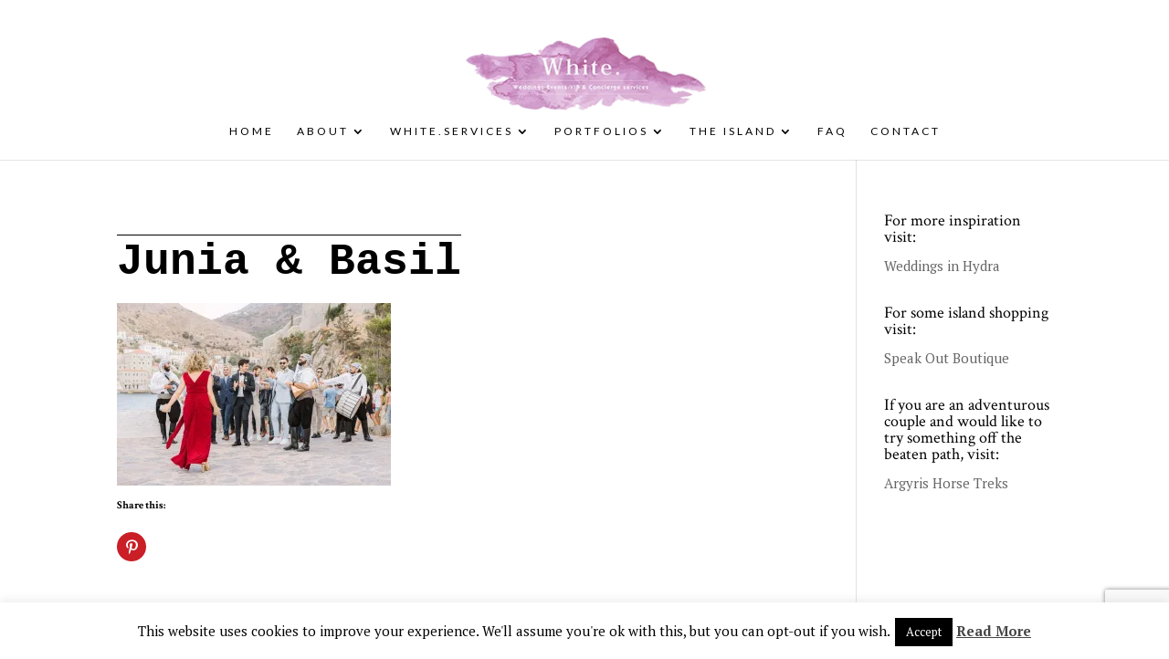

--- FILE ---
content_type: text/html; charset=utf-8
request_url: https://www.google.com/recaptcha/api2/anchor?ar=1&k=6Lfz7m8jAAAAAMEw5jcnEdHx8yJ1BBXl39Mtmd7L&co=aHR0cHM6Ly93d3cud2hpdGVldmVudHN3ZWRkaW5ncy5jb206NDQz&hl=en&v=PoyoqOPhxBO7pBk68S4YbpHZ&size=invisible&anchor-ms=20000&execute-ms=30000&cb=ehfgctq8w1ab
body_size: 48806
content:
<!DOCTYPE HTML><html dir="ltr" lang="en"><head><meta http-equiv="Content-Type" content="text/html; charset=UTF-8">
<meta http-equiv="X-UA-Compatible" content="IE=edge">
<title>reCAPTCHA</title>
<style type="text/css">
/* cyrillic-ext */
@font-face {
  font-family: 'Roboto';
  font-style: normal;
  font-weight: 400;
  font-stretch: 100%;
  src: url(//fonts.gstatic.com/s/roboto/v48/KFO7CnqEu92Fr1ME7kSn66aGLdTylUAMa3GUBHMdazTgWw.woff2) format('woff2');
  unicode-range: U+0460-052F, U+1C80-1C8A, U+20B4, U+2DE0-2DFF, U+A640-A69F, U+FE2E-FE2F;
}
/* cyrillic */
@font-face {
  font-family: 'Roboto';
  font-style: normal;
  font-weight: 400;
  font-stretch: 100%;
  src: url(//fonts.gstatic.com/s/roboto/v48/KFO7CnqEu92Fr1ME7kSn66aGLdTylUAMa3iUBHMdazTgWw.woff2) format('woff2');
  unicode-range: U+0301, U+0400-045F, U+0490-0491, U+04B0-04B1, U+2116;
}
/* greek-ext */
@font-face {
  font-family: 'Roboto';
  font-style: normal;
  font-weight: 400;
  font-stretch: 100%;
  src: url(//fonts.gstatic.com/s/roboto/v48/KFO7CnqEu92Fr1ME7kSn66aGLdTylUAMa3CUBHMdazTgWw.woff2) format('woff2');
  unicode-range: U+1F00-1FFF;
}
/* greek */
@font-face {
  font-family: 'Roboto';
  font-style: normal;
  font-weight: 400;
  font-stretch: 100%;
  src: url(//fonts.gstatic.com/s/roboto/v48/KFO7CnqEu92Fr1ME7kSn66aGLdTylUAMa3-UBHMdazTgWw.woff2) format('woff2');
  unicode-range: U+0370-0377, U+037A-037F, U+0384-038A, U+038C, U+038E-03A1, U+03A3-03FF;
}
/* math */
@font-face {
  font-family: 'Roboto';
  font-style: normal;
  font-weight: 400;
  font-stretch: 100%;
  src: url(//fonts.gstatic.com/s/roboto/v48/KFO7CnqEu92Fr1ME7kSn66aGLdTylUAMawCUBHMdazTgWw.woff2) format('woff2');
  unicode-range: U+0302-0303, U+0305, U+0307-0308, U+0310, U+0312, U+0315, U+031A, U+0326-0327, U+032C, U+032F-0330, U+0332-0333, U+0338, U+033A, U+0346, U+034D, U+0391-03A1, U+03A3-03A9, U+03B1-03C9, U+03D1, U+03D5-03D6, U+03F0-03F1, U+03F4-03F5, U+2016-2017, U+2034-2038, U+203C, U+2040, U+2043, U+2047, U+2050, U+2057, U+205F, U+2070-2071, U+2074-208E, U+2090-209C, U+20D0-20DC, U+20E1, U+20E5-20EF, U+2100-2112, U+2114-2115, U+2117-2121, U+2123-214F, U+2190, U+2192, U+2194-21AE, U+21B0-21E5, U+21F1-21F2, U+21F4-2211, U+2213-2214, U+2216-22FF, U+2308-230B, U+2310, U+2319, U+231C-2321, U+2336-237A, U+237C, U+2395, U+239B-23B7, U+23D0, U+23DC-23E1, U+2474-2475, U+25AF, U+25B3, U+25B7, U+25BD, U+25C1, U+25CA, U+25CC, U+25FB, U+266D-266F, U+27C0-27FF, U+2900-2AFF, U+2B0E-2B11, U+2B30-2B4C, U+2BFE, U+3030, U+FF5B, U+FF5D, U+1D400-1D7FF, U+1EE00-1EEFF;
}
/* symbols */
@font-face {
  font-family: 'Roboto';
  font-style: normal;
  font-weight: 400;
  font-stretch: 100%;
  src: url(//fonts.gstatic.com/s/roboto/v48/KFO7CnqEu92Fr1ME7kSn66aGLdTylUAMaxKUBHMdazTgWw.woff2) format('woff2');
  unicode-range: U+0001-000C, U+000E-001F, U+007F-009F, U+20DD-20E0, U+20E2-20E4, U+2150-218F, U+2190, U+2192, U+2194-2199, U+21AF, U+21E6-21F0, U+21F3, U+2218-2219, U+2299, U+22C4-22C6, U+2300-243F, U+2440-244A, U+2460-24FF, U+25A0-27BF, U+2800-28FF, U+2921-2922, U+2981, U+29BF, U+29EB, U+2B00-2BFF, U+4DC0-4DFF, U+FFF9-FFFB, U+10140-1018E, U+10190-1019C, U+101A0, U+101D0-101FD, U+102E0-102FB, U+10E60-10E7E, U+1D2C0-1D2D3, U+1D2E0-1D37F, U+1F000-1F0FF, U+1F100-1F1AD, U+1F1E6-1F1FF, U+1F30D-1F30F, U+1F315, U+1F31C, U+1F31E, U+1F320-1F32C, U+1F336, U+1F378, U+1F37D, U+1F382, U+1F393-1F39F, U+1F3A7-1F3A8, U+1F3AC-1F3AF, U+1F3C2, U+1F3C4-1F3C6, U+1F3CA-1F3CE, U+1F3D4-1F3E0, U+1F3ED, U+1F3F1-1F3F3, U+1F3F5-1F3F7, U+1F408, U+1F415, U+1F41F, U+1F426, U+1F43F, U+1F441-1F442, U+1F444, U+1F446-1F449, U+1F44C-1F44E, U+1F453, U+1F46A, U+1F47D, U+1F4A3, U+1F4B0, U+1F4B3, U+1F4B9, U+1F4BB, U+1F4BF, U+1F4C8-1F4CB, U+1F4D6, U+1F4DA, U+1F4DF, U+1F4E3-1F4E6, U+1F4EA-1F4ED, U+1F4F7, U+1F4F9-1F4FB, U+1F4FD-1F4FE, U+1F503, U+1F507-1F50B, U+1F50D, U+1F512-1F513, U+1F53E-1F54A, U+1F54F-1F5FA, U+1F610, U+1F650-1F67F, U+1F687, U+1F68D, U+1F691, U+1F694, U+1F698, U+1F6AD, U+1F6B2, U+1F6B9-1F6BA, U+1F6BC, U+1F6C6-1F6CF, U+1F6D3-1F6D7, U+1F6E0-1F6EA, U+1F6F0-1F6F3, U+1F6F7-1F6FC, U+1F700-1F7FF, U+1F800-1F80B, U+1F810-1F847, U+1F850-1F859, U+1F860-1F887, U+1F890-1F8AD, U+1F8B0-1F8BB, U+1F8C0-1F8C1, U+1F900-1F90B, U+1F93B, U+1F946, U+1F984, U+1F996, U+1F9E9, U+1FA00-1FA6F, U+1FA70-1FA7C, U+1FA80-1FA89, U+1FA8F-1FAC6, U+1FACE-1FADC, U+1FADF-1FAE9, U+1FAF0-1FAF8, U+1FB00-1FBFF;
}
/* vietnamese */
@font-face {
  font-family: 'Roboto';
  font-style: normal;
  font-weight: 400;
  font-stretch: 100%;
  src: url(//fonts.gstatic.com/s/roboto/v48/KFO7CnqEu92Fr1ME7kSn66aGLdTylUAMa3OUBHMdazTgWw.woff2) format('woff2');
  unicode-range: U+0102-0103, U+0110-0111, U+0128-0129, U+0168-0169, U+01A0-01A1, U+01AF-01B0, U+0300-0301, U+0303-0304, U+0308-0309, U+0323, U+0329, U+1EA0-1EF9, U+20AB;
}
/* latin-ext */
@font-face {
  font-family: 'Roboto';
  font-style: normal;
  font-weight: 400;
  font-stretch: 100%;
  src: url(//fonts.gstatic.com/s/roboto/v48/KFO7CnqEu92Fr1ME7kSn66aGLdTylUAMa3KUBHMdazTgWw.woff2) format('woff2');
  unicode-range: U+0100-02BA, U+02BD-02C5, U+02C7-02CC, U+02CE-02D7, U+02DD-02FF, U+0304, U+0308, U+0329, U+1D00-1DBF, U+1E00-1E9F, U+1EF2-1EFF, U+2020, U+20A0-20AB, U+20AD-20C0, U+2113, U+2C60-2C7F, U+A720-A7FF;
}
/* latin */
@font-face {
  font-family: 'Roboto';
  font-style: normal;
  font-weight: 400;
  font-stretch: 100%;
  src: url(//fonts.gstatic.com/s/roboto/v48/KFO7CnqEu92Fr1ME7kSn66aGLdTylUAMa3yUBHMdazQ.woff2) format('woff2');
  unicode-range: U+0000-00FF, U+0131, U+0152-0153, U+02BB-02BC, U+02C6, U+02DA, U+02DC, U+0304, U+0308, U+0329, U+2000-206F, U+20AC, U+2122, U+2191, U+2193, U+2212, U+2215, U+FEFF, U+FFFD;
}
/* cyrillic-ext */
@font-face {
  font-family: 'Roboto';
  font-style: normal;
  font-weight: 500;
  font-stretch: 100%;
  src: url(//fonts.gstatic.com/s/roboto/v48/KFO7CnqEu92Fr1ME7kSn66aGLdTylUAMa3GUBHMdazTgWw.woff2) format('woff2');
  unicode-range: U+0460-052F, U+1C80-1C8A, U+20B4, U+2DE0-2DFF, U+A640-A69F, U+FE2E-FE2F;
}
/* cyrillic */
@font-face {
  font-family: 'Roboto';
  font-style: normal;
  font-weight: 500;
  font-stretch: 100%;
  src: url(//fonts.gstatic.com/s/roboto/v48/KFO7CnqEu92Fr1ME7kSn66aGLdTylUAMa3iUBHMdazTgWw.woff2) format('woff2');
  unicode-range: U+0301, U+0400-045F, U+0490-0491, U+04B0-04B1, U+2116;
}
/* greek-ext */
@font-face {
  font-family: 'Roboto';
  font-style: normal;
  font-weight: 500;
  font-stretch: 100%;
  src: url(//fonts.gstatic.com/s/roboto/v48/KFO7CnqEu92Fr1ME7kSn66aGLdTylUAMa3CUBHMdazTgWw.woff2) format('woff2');
  unicode-range: U+1F00-1FFF;
}
/* greek */
@font-face {
  font-family: 'Roboto';
  font-style: normal;
  font-weight: 500;
  font-stretch: 100%;
  src: url(//fonts.gstatic.com/s/roboto/v48/KFO7CnqEu92Fr1ME7kSn66aGLdTylUAMa3-UBHMdazTgWw.woff2) format('woff2');
  unicode-range: U+0370-0377, U+037A-037F, U+0384-038A, U+038C, U+038E-03A1, U+03A3-03FF;
}
/* math */
@font-face {
  font-family: 'Roboto';
  font-style: normal;
  font-weight: 500;
  font-stretch: 100%;
  src: url(//fonts.gstatic.com/s/roboto/v48/KFO7CnqEu92Fr1ME7kSn66aGLdTylUAMawCUBHMdazTgWw.woff2) format('woff2');
  unicode-range: U+0302-0303, U+0305, U+0307-0308, U+0310, U+0312, U+0315, U+031A, U+0326-0327, U+032C, U+032F-0330, U+0332-0333, U+0338, U+033A, U+0346, U+034D, U+0391-03A1, U+03A3-03A9, U+03B1-03C9, U+03D1, U+03D5-03D6, U+03F0-03F1, U+03F4-03F5, U+2016-2017, U+2034-2038, U+203C, U+2040, U+2043, U+2047, U+2050, U+2057, U+205F, U+2070-2071, U+2074-208E, U+2090-209C, U+20D0-20DC, U+20E1, U+20E5-20EF, U+2100-2112, U+2114-2115, U+2117-2121, U+2123-214F, U+2190, U+2192, U+2194-21AE, U+21B0-21E5, U+21F1-21F2, U+21F4-2211, U+2213-2214, U+2216-22FF, U+2308-230B, U+2310, U+2319, U+231C-2321, U+2336-237A, U+237C, U+2395, U+239B-23B7, U+23D0, U+23DC-23E1, U+2474-2475, U+25AF, U+25B3, U+25B7, U+25BD, U+25C1, U+25CA, U+25CC, U+25FB, U+266D-266F, U+27C0-27FF, U+2900-2AFF, U+2B0E-2B11, U+2B30-2B4C, U+2BFE, U+3030, U+FF5B, U+FF5D, U+1D400-1D7FF, U+1EE00-1EEFF;
}
/* symbols */
@font-face {
  font-family: 'Roboto';
  font-style: normal;
  font-weight: 500;
  font-stretch: 100%;
  src: url(//fonts.gstatic.com/s/roboto/v48/KFO7CnqEu92Fr1ME7kSn66aGLdTylUAMaxKUBHMdazTgWw.woff2) format('woff2');
  unicode-range: U+0001-000C, U+000E-001F, U+007F-009F, U+20DD-20E0, U+20E2-20E4, U+2150-218F, U+2190, U+2192, U+2194-2199, U+21AF, U+21E6-21F0, U+21F3, U+2218-2219, U+2299, U+22C4-22C6, U+2300-243F, U+2440-244A, U+2460-24FF, U+25A0-27BF, U+2800-28FF, U+2921-2922, U+2981, U+29BF, U+29EB, U+2B00-2BFF, U+4DC0-4DFF, U+FFF9-FFFB, U+10140-1018E, U+10190-1019C, U+101A0, U+101D0-101FD, U+102E0-102FB, U+10E60-10E7E, U+1D2C0-1D2D3, U+1D2E0-1D37F, U+1F000-1F0FF, U+1F100-1F1AD, U+1F1E6-1F1FF, U+1F30D-1F30F, U+1F315, U+1F31C, U+1F31E, U+1F320-1F32C, U+1F336, U+1F378, U+1F37D, U+1F382, U+1F393-1F39F, U+1F3A7-1F3A8, U+1F3AC-1F3AF, U+1F3C2, U+1F3C4-1F3C6, U+1F3CA-1F3CE, U+1F3D4-1F3E0, U+1F3ED, U+1F3F1-1F3F3, U+1F3F5-1F3F7, U+1F408, U+1F415, U+1F41F, U+1F426, U+1F43F, U+1F441-1F442, U+1F444, U+1F446-1F449, U+1F44C-1F44E, U+1F453, U+1F46A, U+1F47D, U+1F4A3, U+1F4B0, U+1F4B3, U+1F4B9, U+1F4BB, U+1F4BF, U+1F4C8-1F4CB, U+1F4D6, U+1F4DA, U+1F4DF, U+1F4E3-1F4E6, U+1F4EA-1F4ED, U+1F4F7, U+1F4F9-1F4FB, U+1F4FD-1F4FE, U+1F503, U+1F507-1F50B, U+1F50D, U+1F512-1F513, U+1F53E-1F54A, U+1F54F-1F5FA, U+1F610, U+1F650-1F67F, U+1F687, U+1F68D, U+1F691, U+1F694, U+1F698, U+1F6AD, U+1F6B2, U+1F6B9-1F6BA, U+1F6BC, U+1F6C6-1F6CF, U+1F6D3-1F6D7, U+1F6E0-1F6EA, U+1F6F0-1F6F3, U+1F6F7-1F6FC, U+1F700-1F7FF, U+1F800-1F80B, U+1F810-1F847, U+1F850-1F859, U+1F860-1F887, U+1F890-1F8AD, U+1F8B0-1F8BB, U+1F8C0-1F8C1, U+1F900-1F90B, U+1F93B, U+1F946, U+1F984, U+1F996, U+1F9E9, U+1FA00-1FA6F, U+1FA70-1FA7C, U+1FA80-1FA89, U+1FA8F-1FAC6, U+1FACE-1FADC, U+1FADF-1FAE9, U+1FAF0-1FAF8, U+1FB00-1FBFF;
}
/* vietnamese */
@font-face {
  font-family: 'Roboto';
  font-style: normal;
  font-weight: 500;
  font-stretch: 100%;
  src: url(//fonts.gstatic.com/s/roboto/v48/KFO7CnqEu92Fr1ME7kSn66aGLdTylUAMa3OUBHMdazTgWw.woff2) format('woff2');
  unicode-range: U+0102-0103, U+0110-0111, U+0128-0129, U+0168-0169, U+01A0-01A1, U+01AF-01B0, U+0300-0301, U+0303-0304, U+0308-0309, U+0323, U+0329, U+1EA0-1EF9, U+20AB;
}
/* latin-ext */
@font-face {
  font-family: 'Roboto';
  font-style: normal;
  font-weight: 500;
  font-stretch: 100%;
  src: url(//fonts.gstatic.com/s/roboto/v48/KFO7CnqEu92Fr1ME7kSn66aGLdTylUAMa3KUBHMdazTgWw.woff2) format('woff2');
  unicode-range: U+0100-02BA, U+02BD-02C5, U+02C7-02CC, U+02CE-02D7, U+02DD-02FF, U+0304, U+0308, U+0329, U+1D00-1DBF, U+1E00-1E9F, U+1EF2-1EFF, U+2020, U+20A0-20AB, U+20AD-20C0, U+2113, U+2C60-2C7F, U+A720-A7FF;
}
/* latin */
@font-face {
  font-family: 'Roboto';
  font-style: normal;
  font-weight: 500;
  font-stretch: 100%;
  src: url(//fonts.gstatic.com/s/roboto/v48/KFO7CnqEu92Fr1ME7kSn66aGLdTylUAMa3yUBHMdazQ.woff2) format('woff2');
  unicode-range: U+0000-00FF, U+0131, U+0152-0153, U+02BB-02BC, U+02C6, U+02DA, U+02DC, U+0304, U+0308, U+0329, U+2000-206F, U+20AC, U+2122, U+2191, U+2193, U+2212, U+2215, U+FEFF, U+FFFD;
}
/* cyrillic-ext */
@font-face {
  font-family: 'Roboto';
  font-style: normal;
  font-weight: 900;
  font-stretch: 100%;
  src: url(//fonts.gstatic.com/s/roboto/v48/KFO7CnqEu92Fr1ME7kSn66aGLdTylUAMa3GUBHMdazTgWw.woff2) format('woff2');
  unicode-range: U+0460-052F, U+1C80-1C8A, U+20B4, U+2DE0-2DFF, U+A640-A69F, U+FE2E-FE2F;
}
/* cyrillic */
@font-face {
  font-family: 'Roboto';
  font-style: normal;
  font-weight: 900;
  font-stretch: 100%;
  src: url(//fonts.gstatic.com/s/roboto/v48/KFO7CnqEu92Fr1ME7kSn66aGLdTylUAMa3iUBHMdazTgWw.woff2) format('woff2');
  unicode-range: U+0301, U+0400-045F, U+0490-0491, U+04B0-04B1, U+2116;
}
/* greek-ext */
@font-face {
  font-family: 'Roboto';
  font-style: normal;
  font-weight: 900;
  font-stretch: 100%;
  src: url(//fonts.gstatic.com/s/roboto/v48/KFO7CnqEu92Fr1ME7kSn66aGLdTylUAMa3CUBHMdazTgWw.woff2) format('woff2');
  unicode-range: U+1F00-1FFF;
}
/* greek */
@font-face {
  font-family: 'Roboto';
  font-style: normal;
  font-weight: 900;
  font-stretch: 100%;
  src: url(//fonts.gstatic.com/s/roboto/v48/KFO7CnqEu92Fr1ME7kSn66aGLdTylUAMa3-UBHMdazTgWw.woff2) format('woff2');
  unicode-range: U+0370-0377, U+037A-037F, U+0384-038A, U+038C, U+038E-03A1, U+03A3-03FF;
}
/* math */
@font-face {
  font-family: 'Roboto';
  font-style: normal;
  font-weight: 900;
  font-stretch: 100%;
  src: url(//fonts.gstatic.com/s/roboto/v48/KFO7CnqEu92Fr1ME7kSn66aGLdTylUAMawCUBHMdazTgWw.woff2) format('woff2');
  unicode-range: U+0302-0303, U+0305, U+0307-0308, U+0310, U+0312, U+0315, U+031A, U+0326-0327, U+032C, U+032F-0330, U+0332-0333, U+0338, U+033A, U+0346, U+034D, U+0391-03A1, U+03A3-03A9, U+03B1-03C9, U+03D1, U+03D5-03D6, U+03F0-03F1, U+03F4-03F5, U+2016-2017, U+2034-2038, U+203C, U+2040, U+2043, U+2047, U+2050, U+2057, U+205F, U+2070-2071, U+2074-208E, U+2090-209C, U+20D0-20DC, U+20E1, U+20E5-20EF, U+2100-2112, U+2114-2115, U+2117-2121, U+2123-214F, U+2190, U+2192, U+2194-21AE, U+21B0-21E5, U+21F1-21F2, U+21F4-2211, U+2213-2214, U+2216-22FF, U+2308-230B, U+2310, U+2319, U+231C-2321, U+2336-237A, U+237C, U+2395, U+239B-23B7, U+23D0, U+23DC-23E1, U+2474-2475, U+25AF, U+25B3, U+25B7, U+25BD, U+25C1, U+25CA, U+25CC, U+25FB, U+266D-266F, U+27C0-27FF, U+2900-2AFF, U+2B0E-2B11, U+2B30-2B4C, U+2BFE, U+3030, U+FF5B, U+FF5D, U+1D400-1D7FF, U+1EE00-1EEFF;
}
/* symbols */
@font-face {
  font-family: 'Roboto';
  font-style: normal;
  font-weight: 900;
  font-stretch: 100%;
  src: url(//fonts.gstatic.com/s/roboto/v48/KFO7CnqEu92Fr1ME7kSn66aGLdTylUAMaxKUBHMdazTgWw.woff2) format('woff2');
  unicode-range: U+0001-000C, U+000E-001F, U+007F-009F, U+20DD-20E0, U+20E2-20E4, U+2150-218F, U+2190, U+2192, U+2194-2199, U+21AF, U+21E6-21F0, U+21F3, U+2218-2219, U+2299, U+22C4-22C6, U+2300-243F, U+2440-244A, U+2460-24FF, U+25A0-27BF, U+2800-28FF, U+2921-2922, U+2981, U+29BF, U+29EB, U+2B00-2BFF, U+4DC0-4DFF, U+FFF9-FFFB, U+10140-1018E, U+10190-1019C, U+101A0, U+101D0-101FD, U+102E0-102FB, U+10E60-10E7E, U+1D2C0-1D2D3, U+1D2E0-1D37F, U+1F000-1F0FF, U+1F100-1F1AD, U+1F1E6-1F1FF, U+1F30D-1F30F, U+1F315, U+1F31C, U+1F31E, U+1F320-1F32C, U+1F336, U+1F378, U+1F37D, U+1F382, U+1F393-1F39F, U+1F3A7-1F3A8, U+1F3AC-1F3AF, U+1F3C2, U+1F3C4-1F3C6, U+1F3CA-1F3CE, U+1F3D4-1F3E0, U+1F3ED, U+1F3F1-1F3F3, U+1F3F5-1F3F7, U+1F408, U+1F415, U+1F41F, U+1F426, U+1F43F, U+1F441-1F442, U+1F444, U+1F446-1F449, U+1F44C-1F44E, U+1F453, U+1F46A, U+1F47D, U+1F4A3, U+1F4B0, U+1F4B3, U+1F4B9, U+1F4BB, U+1F4BF, U+1F4C8-1F4CB, U+1F4D6, U+1F4DA, U+1F4DF, U+1F4E3-1F4E6, U+1F4EA-1F4ED, U+1F4F7, U+1F4F9-1F4FB, U+1F4FD-1F4FE, U+1F503, U+1F507-1F50B, U+1F50D, U+1F512-1F513, U+1F53E-1F54A, U+1F54F-1F5FA, U+1F610, U+1F650-1F67F, U+1F687, U+1F68D, U+1F691, U+1F694, U+1F698, U+1F6AD, U+1F6B2, U+1F6B9-1F6BA, U+1F6BC, U+1F6C6-1F6CF, U+1F6D3-1F6D7, U+1F6E0-1F6EA, U+1F6F0-1F6F3, U+1F6F7-1F6FC, U+1F700-1F7FF, U+1F800-1F80B, U+1F810-1F847, U+1F850-1F859, U+1F860-1F887, U+1F890-1F8AD, U+1F8B0-1F8BB, U+1F8C0-1F8C1, U+1F900-1F90B, U+1F93B, U+1F946, U+1F984, U+1F996, U+1F9E9, U+1FA00-1FA6F, U+1FA70-1FA7C, U+1FA80-1FA89, U+1FA8F-1FAC6, U+1FACE-1FADC, U+1FADF-1FAE9, U+1FAF0-1FAF8, U+1FB00-1FBFF;
}
/* vietnamese */
@font-face {
  font-family: 'Roboto';
  font-style: normal;
  font-weight: 900;
  font-stretch: 100%;
  src: url(//fonts.gstatic.com/s/roboto/v48/KFO7CnqEu92Fr1ME7kSn66aGLdTylUAMa3OUBHMdazTgWw.woff2) format('woff2');
  unicode-range: U+0102-0103, U+0110-0111, U+0128-0129, U+0168-0169, U+01A0-01A1, U+01AF-01B0, U+0300-0301, U+0303-0304, U+0308-0309, U+0323, U+0329, U+1EA0-1EF9, U+20AB;
}
/* latin-ext */
@font-face {
  font-family: 'Roboto';
  font-style: normal;
  font-weight: 900;
  font-stretch: 100%;
  src: url(//fonts.gstatic.com/s/roboto/v48/KFO7CnqEu92Fr1ME7kSn66aGLdTylUAMa3KUBHMdazTgWw.woff2) format('woff2');
  unicode-range: U+0100-02BA, U+02BD-02C5, U+02C7-02CC, U+02CE-02D7, U+02DD-02FF, U+0304, U+0308, U+0329, U+1D00-1DBF, U+1E00-1E9F, U+1EF2-1EFF, U+2020, U+20A0-20AB, U+20AD-20C0, U+2113, U+2C60-2C7F, U+A720-A7FF;
}
/* latin */
@font-face {
  font-family: 'Roboto';
  font-style: normal;
  font-weight: 900;
  font-stretch: 100%;
  src: url(//fonts.gstatic.com/s/roboto/v48/KFO7CnqEu92Fr1ME7kSn66aGLdTylUAMa3yUBHMdazQ.woff2) format('woff2');
  unicode-range: U+0000-00FF, U+0131, U+0152-0153, U+02BB-02BC, U+02C6, U+02DA, U+02DC, U+0304, U+0308, U+0329, U+2000-206F, U+20AC, U+2122, U+2191, U+2193, U+2212, U+2215, U+FEFF, U+FFFD;
}

</style>
<link rel="stylesheet" type="text/css" href="https://www.gstatic.com/recaptcha/releases/PoyoqOPhxBO7pBk68S4YbpHZ/styles__ltr.css">
<script nonce="lO8sLg2a91dWAXBbnwiYdw" type="text/javascript">window['__recaptcha_api'] = 'https://www.google.com/recaptcha/api2/';</script>
<script type="text/javascript" src="https://www.gstatic.com/recaptcha/releases/PoyoqOPhxBO7pBk68S4YbpHZ/recaptcha__en.js" nonce="lO8sLg2a91dWAXBbnwiYdw">
      
    </script></head>
<body><div id="rc-anchor-alert" class="rc-anchor-alert"></div>
<input type="hidden" id="recaptcha-token" value="[base64]">
<script type="text/javascript" nonce="lO8sLg2a91dWAXBbnwiYdw">
      recaptcha.anchor.Main.init("[\x22ainput\x22,[\x22bgdata\x22,\x22\x22,\[base64]/[base64]/[base64]/bmV3IHJbeF0oY1swXSk6RT09Mj9uZXcgclt4XShjWzBdLGNbMV0pOkU9PTM/bmV3IHJbeF0oY1swXSxjWzFdLGNbMl0pOkU9PTQ/[base64]/[base64]/[base64]/[base64]/[base64]/[base64]/[base64]/[base64]\x22,\[base64]\\u003d\\u003d\x22,\x22wq/DgXLDnVbDoD/DmcOsGnPDpWvCnzTDuxFxwq14wqhSwqDDmDIzwrjCsUV7w6vDtRnCnVfClCvDusKCw4w9w4zDssKHKhLCvnrDvAlaAljDtsOBwrjCjcOEB8KNw405wobDiQ4pw4HCtF9nfMKGw43CrMK6FMK4wowuwozDtsOLWMKVwo/CiC/Cl8OyBWZOKyFtw47ClhvCksK+wpx2w53ChMKZwpfCp8K4w64ROi4FwpIWwrJRLBoEScKGM1jCpwdJWsO6wqYJw6Rxwr/[base64]/Dgg/[base64]/w7Bcw6/Dh8KBwq3DujPCpDbCukXCn8KZw6XDvQfCh8ORwr/DjsKaH0QGw6RDw4RfYcOvUxLDhcKFUDXDpsOPA3DClxfDpsKvCMOrZkQHwrDCnlo6w4sAwqEQwrvCpjLDlMKWLsK/w4kxWiIfDMO1W8KlHkDCtHBsw4cEbEN9w6zCucKmcEDCrmLCk8KAD27DgMOtZiRGA8KSw6jCuCRTw6fDqsKbw47CjFE1W8OZcQ0TTAMZw7IUV0ZTfsKWw59GBWZ+XEPDi8K9w7/CvcKcw7t0WgY+woDCsR7ChhXDu8O/wrw3LsORAXpXw5NAMMK0wrw+FsOaw6k+wr3Dn1LCgsOWMMOmT8KXIcKmYcKTf8O8wqw+PRzDk3rDkBYSwpZnwqYnLWkqDMKLGMOPCcOAR8OIdsOGwpHCj0/Ct8KswpkMXMOEDsKLwpABAMKLSsOSwqPDqRM2wrUAQQDDjcKQacOYEsO9wqBow5XCt8O1DyJed8KnLcObdsKwFhB0CcKLw7bCjy/DmsO8wrtBAcKhNWE0dMOGwq/CjMO2QsOPw6EBB8Oxw4wccGrDi1LDmsOywpJxTMKdw7krHyR1wroxMsOOBcOmw4grfcK4DzQRwp/Cr8KGwqR6w7XDgcKqCHPCvXDCuWUDO8KGw5oXwrXCv1gUVmoBD3oswosWOE1wIcOhN3Q2DHHCscKZMcKCwrvDqMOCw4TDqDk8O8KowozDgR1hPcOKw5NXPWrCgCR6eksMw43DiMO7woTDpVDDuQ5TPMKWZEIEwozDoHB7wqLDtg7CsH9Uwr/DtwY7OhfDhEhpwqXDp0rCt8Kgwq0KaMK4wrZZKwHDrxTDskJjBsKaw7k2ccOTADo4PABIAi/ClFoVNMOWOMOfwpQnNEMbwrUTwqLCgid8DsOkKMKBVArDh3RjfcOZw7rCtMODC8O/w4hhw5DDhgsvEQUeKMOSEHLCn8K8w5EtAcOSwp03IiE1w7TDrsOpw7vDsMOaCMKHw7YQZ8KwwpTDtEfCisKoK8Kyw7g3w4/DgjAPfhvCsMKCRhdPKcORNA16KEHDiy/Dk8Ozw6XCthQMNRcmNwTClcOOXMK1UjsDwqc4HMKWw5xGMsOIIcK/woZIElNqwoXDm8KYfWvDlsKuw5xAw7zDj8KDwrPDlm7DgMODwpRePMOhTHbCosOkw5TDlQZJG8KNw4VPwq/DhS1Cw7nDjcKRw6bDuMKiw7gew6vCtMOgwqdUURZIJ2MGQzDCsyVLFkEVfwUNwrUWw4tye8O/w7c5DG/Dl8O2J8KSwpEDw40jw6/CiMK2ZhhKDXzDkmEWwqzDuC4kw5/Du8O/QMKqGhTDucOlTU/[base64]/LjxbFsOuJSHCvcKxw4kjwo7CqsKlwoFvwroAwrDCuWLDt3zDtcKPPsKdVkzDjMKZVE7CjMKxdcOYwrM1wqBvf05Gw78ANVvDnMKaw5/Cvm55wpYFTsKCPMKJFcKVwpIRAHdDw6XCicKuMMKjw5vCp8OGSXV8WcOTw5HDjcKdw5nCisKGOmLCscO7w5rCgW/DlwTDrgU/UQvDucOiwqUvO8KRw71zGMOLacOsw6MVX0XCvyjCrEfDsWLDncOzFSnDtyAXw53DhRjCmcOvJ15Nw7LCvMONw58Lw4ReMV5wWTJ3A8Kxw69sw6Y+w4zDkRc2w6A/w71PwpYzwqbCrsKHIcOqN1hEDsKBwohxG8Ogw5PDtcKpw7d4LMO5w5l8ClxwbMOMQW/[base64]/DsMKQe1PCgQ7Cml3DpgPDn0h8w6BmV0rCrlLCqHgkBMKswrDDmsKvAz/DpGI6w5jDrcOiwpVwGF7DlsO3YMKgIsOIwq1FEjLCisKpKjzDhcKlCXtnTcO/w7XCiRDCicKvw7LChyvCoCocw7HDtsKETMKWw5LCncKnw5HClU/[base64]/CpMOWw405SypvNMOWT8OSCQwXwowDDsOuwp/DiBIzDDLCmMK8wqh8OsKmZQfDq8KMN014wrdTw6DDtFXChHVWEhrCpcKLB8KvwqsOSzBeEFh8XMKqw6IJCcOaM8KPYD9Kwq3Do8KEwrQjI2TCswrCv8KHazcgSsOtJBPDnCbDr39yZwcbw4jCiMKMwpHCpV3DtMK1wo0zfcK0w6PCj2PCp8KSacKPw7A/BcOZwp/DsUzDgDDCv8KewpPDmDfDgsKzTcOmw47ClU0uAcK4wr1LdsOefBlkB8KYw68sw7hqw4bDknYmwp7Dj35zangWAcKhHSAzNkDDm3ZJVjd8By5URjvDh3bDly3CnizCnsOnNgTDpgTDo29nw6HDhyEuw4kpw57Dsm/DtGlJf2HCjTcGwqrDrkTDt8KFRiTDkzdNw7JaahrDhcKvw6Fjw63Cow4eNQUMwqIObsOWA1/[base64]/w5JLNMOOe8KGwpDDn8KxOHzCuALDgnXDs8OdB8KlwrQ2FnXCjBnCucOVwp3Cm8Kiw6jCqXbDtMONwoXCkMOOwqvCu8K4BMKHYkUENTrCoMOiw4XCrgRWck8BCMOpfhE/woHChBnDnsOGw5vCtsOvw53CvS7CjR9Tw6LCtSfClHYjwrfDj8KmQ8OIw7fDs8O4w4pNwql6w7bDiF8Ow7gBw5IVesKnwoTDh8OaMMK+wqjChTbClcKDwp3Dm8KUVm3CvsOIw4gbw4R1w4cnw50/w4/DrlnDhMOaw4LDhMO8w5PDkcOYw5hQwqfDlgDDjXEfwrbDgwTCqsOzLgNqfw/Dv33CpUQCHm5Ew4PCmsK9wo7DtcKFHsOOAicsw4d6w5lXw7vDssKawoFcFsO+MWQBNMOhw4Jrw6gFPy0rw7cXS8O9w6YpwobCm8KXw6ovwqbDrMO8asOQIMKlZMK8w4/Dq8O8wrkhQ08YMWYbDsKYw4fDuMKvwpLCkMO1w4pYw60ZMUwQcC3Djnl4w4dwOMOjwoPCjzDDi8KeWUHCj8KqwqnDicKLPcOaw53DhsOHw4jClEjCp2MewoHCvcOKwpkFw68qw5bCn8Knw7YYc8KiPsOYe8K8w6zDiXMsfGw5w7HCrCsmwrDCmMO4w6A/AcK/[base64]/ClnHCoXlQw7Afw7x8aS8HwrbCvcKhB39pIsO0w4h1clc4wpkRPTjCt3wTUcKAwoIrwosGP8OiLcOuWx1sw77CpSpvEDEDVMORw509VMOMw7TCnn16wpLCssKvw4Now6dvwovCucK0wrDCuMO8PH3DlsK/[base64]/[base64]/CmFdhwoFdGsOBwo7CkcKHHzrDhsOtwpd6W8Kpc8O6wpnDmTXDtSU2wq3DtXh9w5BzPsKuwpoxN8KeacOlA2VIw6Z1R8OAQsKsJMOUesKXYMKURQ5Nw5FtwprChcOmwrHCqMOqPsOpaMKPZcKewp7Dpw01HcO2D8OYFcKxwqwhw7bDrlvCoQZ0wqZZSV/DjQVQd3PCg8KfwqclwrZWUcOHUcO1wpDCnsKTEE/Cl8OfX8OdenQ2JMOVTQlcBcOew4NSwobDjErChELDtycwKEMxMsOTwovDrMK/PnzDtMKxY8OKFsOgwrvDmhYuXz1/wpHClcODw5NSw4/DsU/CqQ7DtXEdwrTCpXrDigLCjkcKwpVOJnRGwpfDhTfCuMOAw5LCvgvDh8OKD8OcLcK7w4wieGIYwrpOwrc+Qx3DtG/CvgvDkzTClQ/[base64]/CkktoRh/ChsKDwosqw7IwJ8OcwpB/w4zCm8KFwpEpwqrDk8Ofw6XCkEPCgB4WwqHClXHCuw9BTXh2LXgnwrQ/YcKlwo8qw7ktwr3CsjrDsVwXMiVEwozCrsOFeFgVwqbDtsOww5rCn8O+fG/CtcKwFX7CvBzCgUHDrMOgwq7CqBR0wrAOfxNOR8KoL3PDlHsmRjTCm8K5wqXDq8KXRRbDksODw4oJK8K1w5DDocO4w4HCocKwUMO8wpgJwrAtwpvDicKwwpzCuMOKwp7DqcKOw4jDgxpiUgXCtcOTG8KPBnA0wpRkwrrDh8KOw6jDrW/Dg8K3wrjChA52ERAXd0zCl3XDrMOgwptswoQXJ8KDwqvCusKDw50+w7ACwp0kwr8nwrlmA8OWPsKJNcKITcKSw5EaAsOob8KIwqXDgxXDj8OySX3DssKxw79cw5h7GxkPSDXDjjgRw5jDtsKRcGMlwqHCpgHDiBwSacOWdXtQOhMSF8KceVVGM8OEIsO/QlvDjcOxNWTDmsKfwrRWP2XCgsK+w7LDsWjDtX/DlE1Iw6XCjMKyM8Oie8KJfwfDgMKIZMOFwoXCmBrCgRNvwrzDtMK4w5TCn0vDqQfDhcO5BcKqRlRgAcOMw7jDocKuw4Yxw6jDhMKhYcOLw5czw502aXzDuMO0w4VidAdUw4FaaCnDqDnCqB3DhycQw4UDSMKwwqLDpw9+wqJsa1/DriHCqsKiHkFYw48NTsK3w5k6QsOBw6sSAHPChkvDphhuwrbDrMKVwrMhw5wtcwvDrcKCwoHDsg4wwpHCkSHDrMOYI3oCw5p0McOFw6x8EMOAT8KPWcKHwpHCh8K+w7coAsKIw6kDNRjCswAcODHDlRdJIcKnIMOzHyMPwotpwpfCssKCQ8O3w6HCjsKVcsK/LMOqUMKmw6rDnlDDiUUFTEh/[base64]/Cu1nCmXLClHhuUMKjLsOWw7M6Dy4SJsKLwo3CsQkVXMKKw6tyJsKKN8OdwqMiwrwkwpk3w4nDshbCgMO+Z8KpE8O2RQTDpMKlwpJrLlTDrXFiw51qw4/DkX8Gw6o2QUpbTEPCjnI4BMKKdMKWwrApS8Opw6PDg8OAw5sDYCrCvsK9w4fDoMKBWsKnWFBhMzB+wpYBw7UBw4p6w6LDgQTDv8Kiw4kUw6VxIcOvaBjCmjhCwpfDk8OXwrvCtAPCn3E1dsK4XsKDfsOicMKsHk7CmhEAOSkTfGfDi0tTwo/CnsOxZsK4w7orRcOHMcKhBsKQUxJCRiNdHXbDrXIhwpVbw4PDuH9acMK3w5fDlcODPcK0w49DK2cPZsOhw4vDhxLCpQHClMK3aE5WwoEqwplnV8K9dzXCjsOxw7DCnDDCp29Sw7LDvULDoA/CmSNvwr/[base64]/Cph8ORDcVwp0uwpIdOsO2LBsFdcKofxfDlHA5TMOgw5ESw7XCsMOFOcKqw63DhcKywrceFDTCocKUwqHCp2bCpEsGwpIew7Jsw7vDrC7CqsO5LsOvw6ICHMKoS8Knwo9IR8OYw4tnw7XDl8K7w4TCrC/[base64]/Ck8OmwonDhzVuw6hqwqzDphDCiA8RwobCp8OFJcOnIcKwwoRpDMKXwqoQwr7Cn8KJYgBHYMO6NMKPw4zDjmwgw7gzwrLDrnzDgV9IDsKMw6N7wqs/GlTDlMOnU1jDlCFTTsKvOVLDhXrCvVXDiSt/YsOfI8Kqw7XDo8Kbw6/[base64]/[base64]/Q8K0w455BjAFUXlpWsO+fH/Cs8KWNsOcw4jDj8OAK8Oxw4NiwrXCoMKGw6o7w5gyHMOXMmhRwrBYBsOHw4JNwo43wo/[base64]/DmBbCmcOew6kjdynDrDPDpkFVw5I9ZsKoHsO/wpVsDGk5dcKRwr8hAsOtV1nDhzfDvUINJwoUV8KSwpx4WcKTwrVCwrtxw6LCkVJvw51hczXDtMOFeMO7OQbDpjFLCUjDqTLCt8OhVcKLPBVXUF/DtMK4wobDtyTDhCMbwqvCrX/Cv8KTw6nDrsO5F8OFw5/DlcKkTVIvPsKqwoLDmEJzwqjDqUDDrcK0JHLDtQ1xfEkNw6/CvX3CtcK/wrjDtG5iwo47w554wqkka0bDjQrDocKzw4/[base64]/DrUHCuMOYPsOQwqJKw5LCmMK1wonDmhsuOMOHDkfDnkXCkUbCnFvDpHAsw7cdH8Ovw7fDhsKowqJTZ0/DpkltHWPDocOmUMKnYw9ow5UvZMOMacOrwqjClcORLinDjMKGwo3CtXc8wqfCisKbMsO/UMOdPmDCiMO0YcO/YhFHw4dPwrXCicOVOcOcJMOtwpDCuijDmm1Zw53DsifCqH4/[base64]/[base64]/[base64]/Cvw17H8Kgw7UYdENYAzc7w55vw7cgdnIbwpPDv8K9SkzCrR4yYsOjT17Dj8KBecO/woYBFXfDtcOEJmjCkcO5NWNpJMOfS8KlR8OqworCpMKSw5N9IcOiOcOmw74cDRTDncKiW3zCuWFDwrwAwrMZEifDnEhSwodRNw3CnHnCsMOTwqlHw5ZlFsOiV8K5YcKwbMOXw53CtsOSw6XDoT8Cw5koAGVKaRYCK8KYbMK9D8KySMKLJAUOw6cnwp/CsMOaIMOjecOPwqFvNsOzwoYLw6/Cr8OCwo10w6YcwqnDmzsGRzXDkcOlecKwwrPDk8KQKMOnVcOLNF3DgsK2w6zCrQh7wonDmsKCBsObw5kcLcOYw7XCngl0PGcTwoIha0XDnnNMw4LClMK+wrwFwoXDsMOswqvCs8KQPEHCjC3CtjrDn8Kqw5ZpRMK+WsKOwodpZBLCri3Cp103wqR5HGXCq8O/[base64]/DkcOlwrzCtsO0M3cgfVxLDsKFwopKw6YJw7jDv8OUw4PCuE5zw4RgwpjDi8KbwpHCjcKdLxQ/[base64]/wrnDulXClcKPBDlBBF3CocKFQMKwUgbChTLCiMOtwpk3wpTCrgnCp3dzw6jDq3jChyrDjMOvD8KIwqjDun8RAE3CmWwFG8OAPcKWWXR1CDjDsxA/MXLCpQEMw4IqwoPChcO8TMOjwr7CmMKAwrHCnmItJsKGSzTCshATwoDCjcK/[base64]/Cu31jwqrCoVjCscK6QcKRHsKewrMlB8OjJsKGwq90R8OXw77DqsKiWkclw4ZxDMORwqx6w5J+wpHDmhDChHjCocK6wpfCv8Kkw4/CrBnCksKRw5fCscOiZ8OnBXMDKldmNUTClEEmw6PCuXfCpsOPSQAMb8KUbQvDvALCkGnDssOCNcKjcD7DisKWeiDCrsOiIsONSUzCq0TDhjLDrh1KWcKVwpJww43CtsK2w4/CgnrCp2I0DQ59L3N8e8K8GQJRw6/DtMKzIyUZCMOcLzlgwoHCsMOawrVHw6HDjEXDrAXCtcKINGPDp0gJPWgXCUosw7kkw6vCoFvChcOtw6zCvmsNwojCmG0xw4bCunIpDQLClkTCosKQw7MEwp3Cu8O/w7rCvcKNwrJ2HDMbMMKnA1YKw6XCpMKRPcOyHsOxN8Oow7bDoSx8OsK7LcOmwohQw4rDgCjDlDfDvsOkw6/Cl214FcOQH0heCwTDjcOxwqkOwpPCtsOwPXHChS4TJcO4w4ZfwqAbw7V+wqvDncKJYXPDhsKqwrLDtG/Co8K4W8OCwrBqwrzDiC/[base64]/ClMK1w643Rl3Dt8KewrIgM8OnwqLDgMKDQ8O9wqDCpBEfwrTDiBlzPsO8woTCmsOUD8K4LMOQw5EfesKBw4cHdsO/wpjDqjrCkcKzdVjCsMKUXcO9NcKGw5/Dv8OMTBvDpMOgwrvCssOcc8K3w7XDosOMw7cpwpImUSQbw4NlFlEzRhvDiCLCn8KtWcOAdMOyw5syCMOFNcKew4gmw7/ClsKew5nDkArDkcOKfcKGQglqSRHCosOKM8Osw4XDlMKpwq5Qw7HDoBwYA1XChwYBRVQiE3s/[base64]/DjMO8Iwwaw79CwrhSUsOKPMKWMh8oBcOdelcxw5ENI8O4w6DCrFdSdMKdf8KNCsKCw6sCwqg+wpfCgsOZw4vCozg+SnHCqcKOw4Yrw7BzMw/DqTfDjMO8CwDDpsK5wpHCgcK5w7bDtC0DRFoew4hXwrTDicKtwpESL8OOwpbDiwZZwoTCiXnDrCHDnsKbw6lywq47aDcpwooxR8KzwqZwOSfCjjzCjlFSw6tpwohjGWrDuAHDocKVwrt5LcOfwpLCi8OmbRUAw4d6XSQAw5YIGMKJw74ow5t/w68idsKld8KowpRFCGJpIV/ClxZXBWjDsMKgLcK4AsOJCcKaNG8Nw7IrdibCn3nCj8OjwoPClsOMwqt6P2nDscOyAlTDnzBqEHR1MsKhMMKMI8Kcw7TCtyLDtcKBwoHDv0gYCwZHw73CtcK8K8O3QMKTw7I4w4LCqcK0f8Knwp0JwpPDjjZCGDhfw5/[base64]/w4nDp8O7FCjDmcKVwowffXzCpQROw48rwp/DhVc+UMO8QUJxw78/CcKBwrYVwoJHa8OzcMOvw7VmKQfDuHPDp8KKD8KgKMKDPsK9w7LCjMKkwrBiw5rCt25Tw6vDqjvDqGxRw41MNMKzLiLCnMOswrTDsMOpecKpS8KIC20ww7F8wqQzUMO8w5/DnzbDqiJ8bcKbDsKww7XCk8KIwqTDu8K/w4bCtsOcbcOGOV13NcKlcXDDp8O4wqo+TRZPUXXClMOrw5/DuwUew4Vhw4JRUBbCicKww4rChsK9w7xxEMKFw7XDmm3DmMO0OjcOwprDhW8HAMO7w5kTw7gfesKEZVp3TVI4w5NiwofCpCMKw5DCjsKuAHvDjsKFw6LDpsKYwqbCvMKswq1KwphGw7XDiG9awo3Do18Cw5rDtcKzwq0nw6HCox0/wp7ChWbCvMKowq4Iw4UWf8KoXAtbw4XDjhTCjWjDvX3CoErCg8KjCUFUwos6w4fCmzXCqMOuwpEuwoN2BsOPwqrDicK+wovCpDgmwqPDhMO+ViIIwpzClggPdlZXw7PCigg3Jm7CmwDCumrCpcOAwpDDlHXDhX/DkcK8CgtPwqbDp8Kpw5bCgcO7DcOCwp8RbHrChWAPw5vDnFkGCMKzRcKcC17Ct8One8OYeMK0w51Kw4rCsALCt8KNZMOjP8Ofwo95JsOiwrcAwpDDgcKaLk8cWsO9wotJYMO+KmbDp8KgwrAXJ8KEwprCqEbDsg8RwrgpwoxidMKBL8KNNQ3Dk1Vic8O+wrLDkMKRw4/Dh8KKw4XDog7CrXrCmMK/wrvChMKKw7LCni3DncKUJcKCLFTDl8OtwrHDkMKYw6vCp8Oyw6oHVcK+wpxVbgoGwoQuwqgDJMKowqnDlFzDjcKVwpHCl8OIOURSwqs/wonCq8KLwokjEcO6M3TDqcO1wprChMOZwqTCpQjDsSXCpMO8w6LDpMORwoUuwrdqJMOTwp0uwoxTGMO4wr8VRsKow65vUcK0wqFIw6dsw7DCsgXDjRnCvU3CncO6NMKWw6VpwrTDvsOEEMKfHTYWVsKVADAqQ8K/[base64]/C2fCoj/DmsKFw54eNTtVw4sSPMKVfMKVJ3cLMh/CtlLCrMK/LMOgBMOWXH3CqcK3PcOsbUrCjQDDgMOJdsOvw6fDqDUhFUc9woPCjMK/[base64]/esK5wofDrAXCml/DlX54ZCQgKV/ClMKKQ8KuC3sSbk/DkzYiJQskw4kpVVbDrg4wLh3Cqywpw4Vzwp1dJMOnfsOzwqPDrsOff8KTw5UnCggVSMKRwpnDjMO8wpVyw4ovw4rDtcKoWcOGwpUDTcK/[base64]/HEN8Yi0NMcKfw6zCtH0Uw59SQETDlMKsQcO5CMKkWVh1w4TDtTd6w6/CljPCqcK1w5YvbMOJwppVXcKkV8Kxw4klw4DDrMKzBw/CtsKpwq7DjMKHwq7Cj8KYeT0dw5gMbm/DlsKYwpnCu8OVw6TCr8OawqzCmQPDqkgawrLDl8KoHQtGdAvDjzpCwovCn8KJwo3Dgn/CpsOpw65Ew6bCs8KHwo5hecOCwpjChTzCjjXDiXhLcAzDtlszbXcHwr5lUcOXWz00QwjDj8OKwpt9w75pw6/[base64]/DucO1w6VMw5HCpsKNFiXCrEgOwqjCsn1uJE7DtcOawqxfw7DDijkdf8KZw5RAwo3DusKaw7XDnV8Aw6TCl8KewocowrxmH8K+w4HCn8KnPcOVD8KzwqbCu8KIw5hxw6HCvsKlw7pzYsKFR8O6JMOHw7DCiUvCnsOVCBvDklXClncRwp/CocKpDMO/wqkQwocsYG4Twog+FMKnw4kfEWs1wpJ1woDCkF/Cr8K7L24yw7TCqHBKdsOrwofDnsOUwrrCtlDDqsKYBhBiwrbDn0xRMsO4wqJnwpTCscOQw7hjw69Jwp7CrVZraC7CscOOOQlWw4nDvMK2BzAhwrfCvkLDlgAmFBjCtlUgE0/Cg13ChTwND2zCisO7w57CtDzCnUYrLcO5w5sJK8ObwoYiw4XClcOZNw94wpHCrUfCmgvDi3PCiTgrTMKPJcOIwrAEw7/DgxNGwo/CosKLw7DCnADCjChQFDrChMOQw5MmIBplUMKBwqLCvmbDqGkGIx/CqMKJw5zDjsO/GcOTw4/Csy01wppkYGELAWPDkcO0UcOGw6J+wq7CqFTDhHLDg1ZNTsKHQG89ZkNcbMKTMMKiw5/[base64]/w5VLwp5two49PTXDuMOQYsOTw5UJwr1Jwp4nCDBDw5Maw4x6EcKPKVVcwq/Cr8Oww6jDjMOhbRnDuA7DqiTCgWzCs8KNC8OnMxbDjcKeBMKaw4NdESHDhVfDpwXCjg42wobCiRolwp3CqMKGwoh6wqpsLkXDqMOOwpU/FF8Jc8KAwp/Cj8KaDsOnN8KfwrkaFMO/w43DmsKoLV5Zw6fCrnMWSk5cw7nCuMKWT8OlcUrDlk1iw59uEmnDuMOMwpVYJiZhJMK1wo0tdMOWKsKowrgxw7hZThHCu3lkwq/CqsKxF0Avw6s6wqw4ScKTw6fCiSzClsKdScK/[base64]/[base64]/Co3tBw53Co8O7YS46bcKbFjLDlSfCqxXDm8KpdsKswoTCn8K4WQjCvMK7w7t+fsK7w77Cj2nCmsKybSvDnljClyfDmnTDn8KEw5Rdw7PCvBjCsnU8w6Urw7ZWE8KHWMOcw559wqFswpPCglDDlUEvw6vDpQnCr1fDjhsywp/CoMKkw4BJCAjDvhTCgcOHw58+w47DksKSwonDhnvCr8OWw6bCssOsw7AOBjXCg0rDiw8rEUTDhGIqw4A8w4rDmybCl1vDrcOqwo7CugcXwpXCvMKAwrUUbMOIwp5MGU/DmHAAQMKiw7EKw7fClcO1wrnDhMK2KDHDoMK6wqPCtEnDvcKiO8Oaw5nClcKZw4DDtxMaI8KGRVpPw41Zwpt3wooPw5RBw4TDkF09UcO5wqtBw5NcNGIOwpLDpw3DlcKgwqzCnAfDlMOww4XDkMOYVWtDE2JxH00qMcOfw6/[base64]/DlV13wqTCkVtkwpHDnVNaZcK+w7PDkcKiwrnDoSdSHlPCtsOGVi9IXMK7PwrCiXLCmMOEWmHCswI0C3zDvxDCusOawpbDncOuMkrCviMLwqzDoCQ+woLCscK/wopBwpzDp35sUTzDlsOUw5EqHsOxwqTDo2zDh8OfAQ3Cr3gywobCgsKLw70UwqEZNsKUOmBIYMK6wqYWfMOURMOnw7jCrsOpw7XCojxIO8KWYMK9UBHChGdIwpwOwogfS8OJwpfCqj/ChXlfSsKrWMKDwqE0F3UZHSckVcKZwrjClmPDtsKNwpbDhgBYOzcPGEtYw500wp/DplV0wqLDqzDCkE7Du8OlKMOhGMKmwqRffwjDscKoNXjDpsOCw5nDsAHDt1JSwr/Dvxkqw4LCvynDnMOpw6R+wrzDs8KAw6BkwpUkwrV1w4omIsKqKsKFCRTDgMOlO1AyV8Kbw6QUwrPDo1XCuD1Mw4HCosKqwqFvDMO6C1HDvMKuPMKDf3PCsXjDk8OIWSBrWT7Cm8OWVFfCocObwqDCgBfCvQTDvcKOwrVsMRICF8ODXFxHw6p3w5dFb8K/[base64]/DohHDogPCjMOmBQMBUsOawovDn1zCiwTCpsOOw63CmMOiwqMUw6J6KynCpXTCmgXDsyrCgh/[base64]/Dk8KkJ8K8wrBTw5vDgMKYRxHCj8KrKcO/YAsPZ8OFTDLDsUcjwqrDgSLCiyHChSvDnmLCrmkQwq3CvDnDlMO+IB06AMKuwrUYw5Iiw4fDiTk7w4RgIcKDYjbCucKbFMOWXEXCiwjDpxckMjMrKMOfNsKAw7Qiw5t7N8O7woTDrUsEPkrDk8Kqwo9XAMOdHWPDlsORw4XCjMKAwqFvwrVRfT1/[base64]/DnMKgWk7DmxY/wrfCg8O1wrfCksKcNzV0w55HwrfDogceD8Ocw47CpREXw4xrw6M3RcOmwo7DgEY6d2VAA8KGDMOAwog5GcK+flfDisOOGsKNCsOFwpUEQsOqQsO3w4JvbRLCpT3CgCNOw7NOYVrDv8KdccKzwoQXdcODZ8KkFwXCvMOhV8OUw6bCp8K4ZWRswpd/wpHDnVFLwqzDmRR8woHCocKFXiJmeWAfdcOwT2PCtDA6Rzp7RB/[base64]/DnMOZwqYpcMOEwqYqNyTCpC/Cs2HCqcOUZMKUL8OBY2hFwr/DsC8jwonCpAhWWMOaw65iGF4EwqfDjcOoKcOoMw0sW2/[base64]/Ck8ORwqpfZMOLZ8KbAGjCu8KWw7Mdw6t6OnpkOsK+wqEJw60rwpoUeMKvwowNwo5LKMOUecOow4kmwpLCkGzCg8Kxw5vDtsOUPhQiecOSaC7ClsK3wqB2wqHClcOgDcKnwqLCjcOXwoEFS8KXwpMfRyTCixIHfsKkw5TDocK2w7AZZiLDuR/DpsKeemrDmmhWZcKFPUXDnsObUcOaQcO2wq9GOMOyw4TCvcOxwpzDrHR8LxXDqSg7w6hhw7QiXcKwwoPChcO1w68Qw6DDpnoLw6bDmsO6wr/DtGlVwplRwoQNEMKCw4vCsw7ChV3Co8OjQsKOwobDg8OwEMOjwo/CucO+w48kw5cSC0TDjsKTMD1zworCiMO4wofDqMKfwrFWwqrDlMOXwocHw6nCmMO+wrfCocOPUxcjbwnDgMO4M8KZfGrDigI3KnfCjBwsw7fCsDDCqcOqwrM4w6IxKVppX8K9w5UjJ2hPw67CjGskw5zDqcOQaSdRwoE8w5/DmsOxBcOEw4nDsmYLw6vDvMO7SFnCjcK1w7TCm20dOXRVw55VLMKiTgfClh3DtcKGCMKBG8O+wojCkBfDt8OWNcKSwo/[base64]/OBNsUMKJw7HDqsOHGzQODcKqwqlSw6XDuFnChMO/wo0HcMKUJMOQHcK4wpTCksOEWnVywpc2w5YtwrDConbCgsKoPsOtw7/[base64]/[base64]/T3YhbkBJTsOPOSwPw510w5/CpsO2woZMG3Z6w4EzJT15wq/CuMOKI2HDklxAFMOhFE4nb8Ogw5vDhsOiwr4iC8KaKVczAMOZIsOCwoUPccKEVGTCnsKCwr7DvMOWCMOzbwzCmMKsw6XCjxPDvsOEw5d7w5wSwqPDg8KTw5s1GDQSaMKFw4g5w43CqxE7wrYXEMOdw6MHw79wOMO0CsKtw5DDo8OFaMKIwp9Sw4/DgcO8FzEnIMKsEA3CkMOxwqRcw4BFw4ovwr7DucOcasKJwoPCm8KLwr4vTlLDjMKCwpPCuMKTHiVdw6/DtcKdBF7Cp8O+wpXDoMOiw6XCkcOww4Ehw7jChcKQRcOPb8ODRlfDl1bCjsKUTjfCn8OTwo7Dq8OKNE0TLVcAw68XwptLw5RQwpdUCFbCkW/[base64]/[base64]/[base64]/ChMOlwo7DjEQeZMKyw4oEZUE/eSwxw5XCvXrCnkIXbUHDg2bDnMK3wpTDvsKVw5fCn3s2w5jDpG/CssOWw7jDo1N/w5l+PMOuw6zCgX4Awr/CtcOZw4NVwqHCvUXDugvCrVzCu8OBwo/[base64]/w68gw79Qwq0sKcOxw7slMcKVw5ALwoPCncKlMkxSYEfCnXpPw6XCnMOVbl5Rw79VIcODw4TCg3bDsz0iw7QMF8OZIcKIPzTCuSnDi8O/w5bDgMKIdxAgQVBBw4IHw4F7w6XDuMO5Bk/Cu8KOwql3aGA/[base64]/DkcK+TH7DhMO9w7F4DEZZE8OvGMKQFBxUMETDh1rCtwwrw6jDjMKiwrxAViDChXddDcK3wprCsTTCumfChMKfaMKdwrQfQMKqOHdww7lhA8Kbdx18woPDuGk1XnVYw6vDuFMgwpsIw6QfewE8e8KJw4BOw4ZBQsKrw6M/OMKlA8K5awvDoMOGOFFMwrrCmsOJY1wYLx7CrMKxw5xOIwkWw5M7wrnDmMO7XcOEw4dsw6PDhXfDt8KxwoDDicOlQcOLeMOaw53DmMKBQMK1ZsKKw7XDgiLDiEbCsBwOKnPDvsOiwrTDkhTCr8OZwpNUw6jCl0olw5nDuwskbcK4e2TDmkfDkAbDlzjCisK/w6QjTcO2ZMOmDMKIAMOGwoLCqcKow5Jfw7RCw4FkS1LDhW3Ch8KaUMOaw5sgw7/Do3bDo8OmHUgzFcKXBcKqG0nCssOvPSAnHsK/woEUOFHDhEtvwosaecKeNHUPw6vDkFTDlMOdwr5xHcO5w7LCjzMuw4dJXMOVHB7CuHXDuVotQR3CrsOCw5PDqT0eR38TGcKrw6sqwqlkw5DDtGcbdgTCgDnDucKJWQ7DssO0wqQIw5kKw5lvwp8fRsK5NH1+S8Ojwq/DrHUdw6XDqMONwpFof8K1B8OHw4ghwpzCiBfCscKLw5PCncO0w4p6w5PDi8KnbV12w5rCgMK7w7g6U8OOawcYw5gJYmvDqMOmw5VEZMOIXwt3w7vCjl1jdG1VCsO9wqHDoR9mw4MwccKRBsO1wo/DoRjCkQjCvMOKT8KvYBfCvMOwwpXCrE4kwqB4w4c5KsKRwrU8dBfCgWx9Z2BuaMK5w6bCjgE2D1JKwqXDtsKWCMO/w53CvyTDrhvCmsOawpUTGDp4w7QqNsO4NsKYw77DiUc4XcOuwp4NQcOdwq3CpDPDq3XCiXAYb8Osw6M3woodwp5SdH/CksOEVWUFF8KETkYYwrpJOl/ClcK9wq4fdMKTwroSwq3DvMKbw54aw6zCrwbCq8O7w6Mtw5PCisKNwpFGwqcqXcKRJ8KkFyd1wpjDmcOtw5LDgXvDsDg1wrfDuGYCNMO2HGozw4gdwr1WFlbDhnhawqh6wprCiMKfwrrCnG50E8KJw7/CisKuPMOMFcOpw4c4wr3CjsOKWsKPRcOlcsKEXg7CrjFow7TDpcKgw5bDijjCpcOcw5J1EFDCu3B9w4NbZkXCpRzDp8KpfAUvTcKZH8OZwonCu2Qiw4HCtgbCoRnCmcOdw5gOK1nCu8KWSSN9w64fwpIsw7/CvcKPSSJGwpPCosK/w7g3FkzDvcO0w5XCu01Sw4zDqMKgBENpYMOkD8Kxw7HDkSvDqsOkwpzCsMKDIcOxRcKbCMOhw6/CkmbDvkdLwpPCsGRKMDB3wpsQaHY8wpfCjEzDscKDDsOUKMOZcMOOwpvCgMKjZcOpwpDCmsOOasOBwq7DhMOBCTjDkzfDgSnDlTJWWgkWwqrDmzLCtsOvw4DCrsO3woBwL8KBwpNBDg5zwpxbw7wNwp/Dt1tJwojCu1MtEsOkw5TCisKlYRbCqMOaK8KAJMKENxsEWnLCoMKYT8KFwph7w4vCjSUswoguw5/Cv8OAUEtkQR0iw6DDkivCuUPCsHXDpMO4NsK4w6DDgGjDiMK4YBHDlRZSw7Y8YcKAwpLDkcOLL8KFwqXCqsKTXmHDhEXCgQvCp3nDgFo3w7gRGsO4YMK6w6IYU8KPw6LCj8KEw747D3LDiMKEAxd0OcKJSMOGS2HCpTjCicOLw5ImNATCuDF/[base64]/DkGbDnsOmR8KKfMOcw6vCkAzCvcKEWCcaMhXDnMK/YlVTHlBDIMK0w5TDuynCngPClg4WwoENwrvDoD/[base64]/Dt8OAwr/DhcK9wp0yRcOKwr/Cu8KwecK+w4AmR8K8w6bCrcOjXMKMCQjClx/DqMOOw4tCSkAgYcKyw5fCusKbwpJiw7pSw5sbwrZhwrUJw49OJsKFDlsdwqjCuMOewobChsKYYAUJwpvDh8OiwqR/DC/CrsO4w6IOUsOnK1peC8KQPTlmw59dKMO0Ex9Vc8KawrgAM8KrXQjCsHBFw7x+wpjDisO4w5bCgCrDrcKWP8Oiw6PClMKtYB3Ds8K5wp3CkDzCqGczw47Dkycjw5RUMR/Cg8OEwoLDmnXDkk7ChMKww55Jw70bwrUBw6New4DDgC42U8OTN8K0wr/CmRt9wr1mwq4CM8KjwpbCtjfDncK/[base64]/DmMO6E2HDoVxgwrnCqRk7MlUaGsKlf8KobmxDwr3Dp3lIwqvCth1HOsK9dhLDqMOKwps7wqF7wqklw4vCtsK5wrrDuWDDglFvw59KTsOjZzbDpsO/E8KxFi7DoBYEw6/Cs2jCmsOxw4bCoEERNgbDosKxw4BTL8KswrNbw5rCrRrDpkk+w4Qkw6sRwp/DrDdZw6MAL8KISwJBCRzDpMOjQi3Cv8O+wqJPwpJzw7/CicOtw6ETUcKRw7oOXxDDncK+w4oiwp4FU8KQwpVTA8O4wpvCpE3Dp3fCt8Ovwp1eZVUSw6h0ccKqcjshwqQVNsKPwoXCvkRPI8KYScKWeMKlCMOSFzHDnHDDk8KtZsKBUFpkw7BQJwXDjcK3wrQWeMKLKcK9w7jDvALCgzPDmwdkKsKlNMKCwq3DsnrChDhBKD/DtB9mw7hNw4o8w7HDql/Ch8OFcDLCi8Oawo16Q8Oow7PCqjXCgsKYwpxWw5NkWsO9FMOMZcOgOcKnFMKiQ0jCihXDnsOFw7LCun3Coz9mw6QONV7DtcKkw7HDpcOnSUvDmhfDmcKIw6TDn19iQsKuwrV5w4XCmwzCrMKTwoE2wqkwMUnCsgs+fzfDhsOja8O/A8KQwp3DlChzXMOrwoALw4PCs2wKTcO4wrIcwrDDncK6w4ZTwoceYBNOw50zYgzDrMK6wqMuwrTDgQYrw6k/[base64]/SsKWwp7DildEwoY0wpLCh8KpwoDCpQgXwp1Nw6xgwpjDmhVcw5JGGiBLwoUMDcKUw67Du3ZOw4cgKMKFwq/[base64]/Ci8K7w5PDpjBNw5tpw782LsOxw6jCgUU6wrQGCzpBw4U7csOvJDDDjzwVw4kpw6LCmlxOJzN5w4kkFsOWQnxFasOKU8KjCQ\\u003d\\u003d\x22],null,[\x22conf\x22,null,\x226Lfz7m8jAAAAAMEw5jcnEdHx8yJ1BBXl39Mtmd7L\x22,0,null,null,null,1,[21,125,63,73,95,87,41,43,42,83,102,105,109,121],[1017145,449],0,null,null,null,null,0,null,0,null,700,1,null,0,\[base64]/76lBhnEnQkZnOKMAhnM8xEZ\x22,0,0,null,null,1,null,0,0,null,null,null,0],\x22https://www.whiteeventsweddings.com:443\x22,null,[3,1,1],null,null,null,1,3600,[\x22https://www.google.com/intl/en/policies/privacy/\x22,\x22https://www.google.com/intl/en/policies/terms/\x22],\x22Ia0gglkpKcVhaSxGZJt+eRKu3TbLAAoHoMLRXjT9QsM\\u003d\x22,1,0,null,1,1768850156078,0,0,[252,46,34,209,144],null,[168,192],\x22RC-OiPJX-BwnX0wAQ\x22,null,null,null,null,null,\x220dAFcWeA7Yd-uUy6Z39mYew1S24cTA40bJD0Qq75ioUJkTLiLbkpYI9Jz9_BQb9bp99nSe8Dv0eXhCKaj-AdphAH9Hjb3B8YCUGw\x22,1768932956211]");
    </script></body></html>